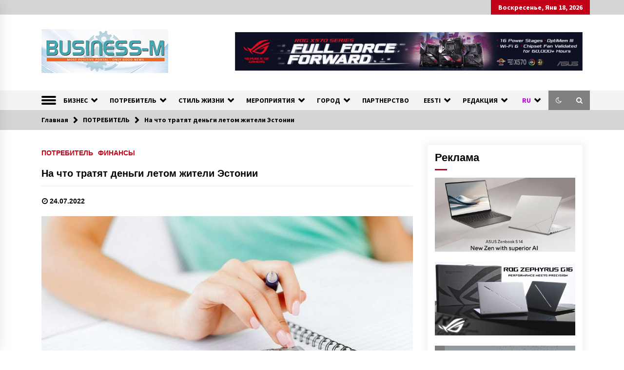

--- FILE ---
content_type: text/html; charset=UTF-8
request_url: https://business-m.eu/na-chto-tratyat-dengi-letom-zhiteli-estonii/
body_size: 18335
content:
<!DOCTYPE html>
<html lang="ru-RU">
<head>
	<meta charset="UTF-8">
    <meta name="viewport" content="width=device-width, initial-scale=1.0, maximum-scale=1.0, user-scalable=no" />
	<link rel="profile" href="https://gmpg.org/xfn/11">
	<link rel="pingback" href="https://business-m.eu/xmlrpc.php">

	<title>На что тратят деньги летом жители Эстонии &#8212; BUSINESS-M &#8212; Информационно-деловой Портал</title>
        <style type="text/css">
                    .twp-logo a,.twp-logo p, .twp-logo a:visited{
                color: #000;
            }
                    body .boxed-layout {
                background: #ffffff;
            }
        </style>
<meta name='robots' content='max-image-preview:large' />
<link rel='dns-prefetch' href='//fonts.googleapis.com' />
<link rel="alternate" type="application/rss+xml" title="BUSINESS-M - Информационно-деловой Портал &raquo; Лента" href="https://business-m.eu/feed/" />
<link rel="alternate" type="application/rss+xml" title="BUSINESS-M - Информационно-деловой Портал &raquo; Лента комментариев" href="https://business-m.eu/comments/feed/" />
<link rel="alternate" title="oEmbed (JSON)" type="application/json+oembed" href="https://business-m.eu/wp-json/oembed/1.0/embed?url=https%3A%2F%2Fbusiness-m.eu%2Fna-chto-tratyat-dengi-letom-zhiteli-estonii%2F" />
<link rel="alternate" title="oEmbed (XML)" type="text/xml+oembed" href="https://business-m.eu/wp-json/oembed/1.0/embed?url=https%3A%2F%2Fbusiness-m.eu%2Fna-chto-tratyat-dengi-letom-zhiteli-estonii%2F&#038;format=xml" />
<style id='wp-img-auto-sizes-contain-inline-css' type='text/css'>
img:is([sizes=auto i],[sizes^="auto," i]){contain-intrinsic-size:3000px 1500px}
/*# sourceURL=wp-img-auto-sizes-contain-inline-css */
</style>

<link rel='stylesheet' id='dashicons-css' href='https://business-m.eu/wp-includes/css/dashicons.min.css?ver=6.9' type='text/css' media='all' />
<link rel='stylesheet' id='post-views-counter-frontend-css' href='https://business-m.eu/wp-content/plugins/post-views-counter/css/frontend.css?ver=1.6.1' type='text/css' media='all' />
<style id='wp-emoji-styles-inline-css' type='text/css'>

	img.wp-smiley, img.emoji {
		display: inline !important;
		border: none !important;
		box-shadow: none !important;
		height: 1em !important;
		width: 1em !important;
		margin: 0 0.07em !important;
		vertical-align: -0.1em !important;
		background: none !important;
		padding: 0 !important;
	}
/*# sourceURL=wp-emoji-styles-inline-css */
</style>
<link rel='stylesheet' id='wp-block-library-css' href='https://business-m.eu/wp-includes/css/dist/block-library/style.min.css?ver=6.9' type='text/css' media='all' />
<style id='global-styles-inline-css' type='text/css'>
:root{--wp--preset--aspect-ratio--square: 1;--wp--preset--aspect-ratio--4-3: 4/3;--wp--preset--aspect-ratio--3-4: 3/4;--wp--preset--aspect-ratio--3-2: 3/2;--wp--preset--aspect-ratio--2-3: 2/3;--wp--preset--aspect-ratio--16-9: 16/9;--wp--preset--aspect-ratio--9-16: 9/16;--wp--preset--color--black: #000000;--wp--preset--color--cyan-bluish-gray: #abb8c3;--wp--preset--color--white: #ffffff;--wp--preset--color--pale-pink: #f78da7;--wp--preset--color--vivid-red: #cf2e2e;--wp--preset--color--luminous-vivid-orange: #ff6900;--wp--preset--color--luminous-vivid-amber: #fcb900;--wp--preset--color--light-green-cyan: #7bdcb5;--wp--preset--color--vivid-green-cyan: #00d084;--wp--preset--color--pale-cyan-blue: #8ed1fc;--wp--preset--color--vivid-cyan-blue: #0693e3;--wp--preset--color--vivid-purple: #9b51e0;--wp--preset--gradient--vivid-cyan-blue-to-vivid-purple: linear-gradient(135deg,rgb(6,147,227) 0%,rgb(155,81,224) 100%);--wp--preset--gradient--light-green-cyan-to-vivid-green-cyan: linear-gradient(135deg,rgb(122,220,180) 0%,rgb(0,208,130) 100%);--wp--preset--gradient--luminous-vivid-amber-to-luminous-vivid-orange: linear-gradient(135deg,rgb(252,185,0) 0%,rgb(255,105,0) 100%);--wp--preset--gradient--luminous-vivid-orange-to-vivid-red: linear-gradient(135deg,rgb(255,105,0) 0%,rgb(207,46,46) 100%);--wp--preset--gradient--very-light-gray-to-cyan-bluish-gray: linear-gradient(135deg,rgb(238,238,238) 0%,rgb(169,184,195) 100%);--wp--preset--gradient--cool-to-warm-spectrum: linear-gradient(135deg,rgb(74,234,220) 0%,rgb(151,120,209) 20%,rgb(207,42,186) 40%,rgb(238,44,130) 60%,rgb(251,105,98) 80%,rgb(254,248,76) 100%);--wp--preset--gradient--blush-light-purple: linear-gradient(135deg,rgb(255,206,236) 0%,rgb(152,150,240) 100%);--wp--preset--gradient--blush-bordeaux: linear-gradient(135deg,rgb(254,205,165) 0%,rgb(254,45,45) 50%,rgb(107,0,62) 100%);--wp--preset--gradient--luminous-dusk: linear-gradient(135deg,rgb(255,203,112) 0%,rgb(199,81,192) 50%,rgb(65,88,208) 100%);--wp--preset--gradient--pale-ocean: linear-gradient(135deg,rgb(255,245,203) 0%,rgb(182,227,212) 50%,rgb(51,167,181) 100%);--wp--preset--gradient--electric-grass: linear-gradient(135deg,rgb(202,248,128) 0%,rgb(113,206,126) 100%);--wp--preset--gradient--midnight: linear-gradient(135deg,rgb(2,3,129) 0%,rgb(40,116,252) 100%);--wp--preset--font-size--small: 13px;--wp--preset--font-size--medium: 20px;--wp--preset--font-size--large: 36px;--wp--preset--font-size--x-large: 42px;--wp--preset--spacing--20: 0.44rem;--wp--preset--spacing--30: 0.67rem;--wp--preset--spacing--40: 1rem;--wp--preset--spacing--50: 1.5rem;--wp--preset--spacing--60: 2.25rem;--wp--preset--spacing--70: 3.38rem;--wp--preset--spacing--80: 5.06rem;--wp--preset--shadow--natural: 6px 6px 9px rgba(0, 0, 0, 0.2);--wp--preset--shadow--deep: 12px 12px 50px rgba(0, 0, 0, 0.4);--wp--preset--shadow--sharp: 6px 6px 0px rgba(0, 0, 0, 0.2);--wp--preset--shadow--outlined: 6px 6px 0px -3px rgb(255, 255, 255), 6px 6px rgb(0, 0, 0);--wp--preset--shadow--crisp: 6px 6px 0px rgb(0, 0, 0);}:where(.is-layout-flex){gap: 0.5em;}:where(.is-layout-grid){gap: 0.5em;}body .is-layout-flex{display: flex;}.is-layout-flex{flex-wrap: wrap;align-items: center;}.is-layout-flex > :is(*, div){margin: 0;}body .is-layout-grid{display: grid;}.is-layout-grid > :is(*, div){margin: 0;}:where(.wp-block-columns.is-layout-flex){gap: 2em;}:where(.wp-block-columns.is-layout-grid){gap: 2em;}:where(.wp-block-post-template.is-layout-flex){gap: 1.25em;}:where(.wp-block-post-template.is-layout-grid){gap: 1.25em;}.has-black-color{color: var(--wp--preset--color--black) !important;}.has-cyan-bluish-gray-color{color: var(--wp--preset--color--cyan-bluish-gray) !important;}.has-white-color{color: var(--wp--preset--color--white) !important;}.has-pale-pink-color{color: var(--wp--preset--color--pale-pink) !important;}.has-vivid-red-color{color: var(--wp--preset--color--vivid-red) !important;}.has-luminous-vivid-orange-color{color: var(--wp--preset--color--luminous-vivid-orange) !important;}.has-luminous-vivid-amber-color{color: var(--wp--preset--color--luminous-vivid-amber) !important;}.has-light-green-cyan-color{color: var(--wp--preset--color--light-green-cyan) !important;}.has-vivid-green-cyan-color{color: var(--wp--preset--color--vivid-green-cyan) !important;}.has-pale-cyan-blue-color{color: var(--wp--preset--color--pale-cyan-blue) !important;}.has-vivid-cyan-blue-color{color: var(--wp--preset--color--vivid-cyan-blue) !important;}.has-vivid-purple-color{color: var(--wp--preset--color--vivid-purple) !important;}.has-black-background-color{background-color: var(--wp--preset--color--black) !important;}.has-cyan-bluish-gray-background-color{background-color: var(--wp--preset--color--cyan-bluish-gray) !important;}.has-white-background-color{background-color: var(--wp--preset--color--white) !important;}.has-pale-pink-background-color{background-color: var(--wp--preset--color--pale-pink) !important;}.has-vivid-red-background-color{background-color: var(--wp--preset--color--vivid-red) !important;}.has-luminous-vivid-orange-background-color{background-color: var(--wp--preset--color--luminous-vivid-orange) !important;}.has-luminous-vivid-amber-background-color{background-color: var(--wp--preset--color--luminous-vivid-amber) !important;}.has-light-green-cyan-background-color{background-color: var(--wp--preset--color--light-green-cyan) !important;}.has-vivid-green-cyan-background-color{background-color: var(--wp--preset--color--vivid-green-cyan) !important;}.has-pale-cyan-blue-background-color{background-color: var(--wp--preset--color--pale-cyan-blue) !important;}.has-vivid-cyan-blue-background-color{background-color: var(--wp--preset--color--vivid-cyan-blue) !important;}.has-vivid-purple-background-color{background-color: var(--wp--preset--color--vivid-purple) !important;}.has-black-border-color{border-color: var(--wp--preset--color--black) !important;}.has-cyan-bluish-gray-border-color{border-color: var(--wp--preset--color--cyan-bluish-gray) !important;}.has-white-border-color{border-color: var(--wp--preset--color--white) !important;}.has-pale-pink-border-color{border-color: var(--wp--preset--color--pale-pink) !important;}.has-vivid-red-border-color{border-color: var(--wp--preset--color--vivid-red) !important;}.has-luminous-vivid-orange-border-color{border-color: var(--wp--preset--color--luminous-vivid-orange) !important;}.has-luminous-vivid-amber-border-color{border-color: var(--wp--preset--color--luminous-vivid-amber) !important;}.has-light-green-cyan-border-color{border-color: var(--wp--preset--color--light-green-cyan) !important;}.has-vivid-green-cyan-border-color{border-color: var(--wp--preset--color--vivid-green-cyan) !important;}.has-pale-cyan-blue-border-color{border-color: var(--wp--preset--color--pale-cyan-blue) !important;}.has-vivid-cyan-blue-border-color{border-color: var(--wp--preset--color--vivid-cyan-blue) !important;}.has-vivid-purple-border-color{border-color: var(--wp--preset--color--vivid-purple) !important;}.has-vivid-cyan-blue-to-vivid-purple-gradient-background{background: var(--wp--preset--gradient--vivid-cyan-blue-to-vivid-purple) !important;}.has-light-green-cyan-to-vivid-green-cyan-gradient-background{background: var(--wp--preset--gradient--light-green-cyan-to-vivid-green-cyan) !important;}.has-luminous-vivid-amber-to-luminous-vivid-orange-gradient-background{background: var(--wp--preset--gradient--luminous-vivid-amber-to-luminous-vivid-orange) !important;}.has-luminous-vivid-orange-to-vivid-red-gradient-background{background: var(--wp--preset--gradient--luminous-vivid-orange-to-vivid-red) !important;}.has-very-light-gray-to-cyan-bluish-gray-gradient-background{background: var(--wp--preset--gradient--very-light-gray-to-cyan-bluish-gray) !important;}.has-cool-to-warm-spectrum-gradient-background{background: var(--wp--preset--gradient--cool-to-warm-spectrum) !important;}.has-blush-light-purple-gradient-background{background: var(--wp--preset--gradient--blush-light-purple) !important;}.has-blush-bordeaux-gradient-background{background: var(--wp--preset--gradient--blush-bordeaux) !important;}.has-luminous-dusk-gradient-background{background: var(--wp--preset--gradient--luminous-dusk) !important;}.has-pale-ocean-gradient-background{background: var(--wp--preset--gradient--pale-ocean) !important;}.has-electric-grass-gradient-background{background: var(--wp--preset--gradient--electric-grass) !important;}.has-midnight-gradient-background{background: var(--wp--preset--gradient--midnight) !important;}.has-small-font-size{font-size: var(--wp--preset--font-size--small) !important;}.has-medium-font-size{font-size: var(--wp--preset--font-size--medium) !important;}.has-large-font-size{font-size: var(--wp--preset--font-size--large) !important;}.has-x-large-font-size{font-size: var(--wp--preset--font-size--x-large) !important;}
/*# sourceURL=global-styles-inline-css */
</style>

<style id='classic-theme-styles-inline-css' type='text/css'>
/*! This file is auto-generated */
.wp-block-button__link{color:#fff;background-color:#32373c;border-radius:9999px;box-shadow:none;text-decoration:none;padding:calc(.667em + 2px) calc(1.333em + 2px);font-size:1.125em}.wp-block-file__button{background:#32373c;color:#fff;text-decoration:none}
/*# sourceURL=/wp-includes/css/classic-themes.min.css */
</style>
<link rel='stylesheet' id='responsive-lightbox-magnific-css' href='https://business-m.eu/wp-content/plugins/responsive-lightbox/assets/magnific/magnific-popup.min.css?ver=1.2.0' type='text/css' media='all' />
<link rel='stylesheet' id='bootstrap-css' href='https://business-m.eu/wp-content/themes/default-mag/assets/libraries/bootstrap/css/bootstrap-grid.min.css?ver=6.9' type='text/css' media='all' />
<link rel='stylesheet' id='default-mag-google-fonts-css' href='https://fonts.googleapis.com/css?family=EB%20Garamond:700,700i,800,800i|Merriweather:100,300,400,400i,500,700|Source%20Sans%20Pro:100,300,400,400i,500,700' type='text/css' media='all' />
<link rel='stylesheet' id='font-awesome-css' href='https://business-m.eu/wp-content/themes/default-mag/assets/libraries/font-awesome/css/font-awesome.min.css?ver=6.9' type='text/css' media='all' />
<link rel='stylesheet' id='slick-css' href='https://business-m.eu/wp-content/themes/default-mag/assets/libraries/slick/css/slick.css?ver=6.9' type='text/css' media='all' />
<link rel='stylesheet' id='sidr-css' href='https://business-m.eu/wp-content/themes/default-mag/assets/libraries/sidr/css/jquery.sidr.css?ver=6.9' type='text/css' media='all' />
<link rel='stylesheet' id='magnific-css' href='https://business-m.eu/wp-content/themes/default-mag/assets/libraries/magnific/css/magnific-popup.css?ver=6.9' type='text/css' media='all' />
<link rel='stylesheet' id='default-mag-style-css' href='https://business-m.eu/wp-content/themes/default-mag/style.css?ver=6.9' type='text/css' media='all' />
<script type="text/javascript" id="post-views-counter-frontend-js-before">
/* <![CDATA[ */
var pvcArgsFrontend = {"mode":"js","postID":72897,"requestURL":"https:\/\/business-m.eu\/wp-admin\/admin-ajax.php","nonce":"7d8d67d506","dataStorage":"cookies","multisite":false,"path":"\/","domain":""};

//# sourceURL=post-views-counter-frontend-js-before
/* ]]> */
</script>
<script type="text/javascript" src="https://business-m.eu/wp-content/plugins/post-views-counter/js/frontend.js?ver=1.6.1" id="post-views-counter-frontend-js"></script>
<script type="text/javascript" src="https://business-m.eu/wp-includes/js/jquery/jquery.min.js?ver=3.7.1" id="jquery-core-js"></script>
<script type="text/javascript" src="https://business-m.eu/wp-includes/js/jquery/jquery-migrate.min.js?ver=3.4.1" id="jquery-migrate-js"></script>
<script type="text/javascript" src="https://business-m.eu/wp-content/plugins/responsive-lightbox/assets/magnific/jquery.magnific-popup.min.js?ver=1.2.0" id="responsive-lightbox-magnific-js"></script>
<script type="text/javascript" src="https://business-m.eu/wp-includes/js/underscore.min.js?ver=1.13.7" id="underscore-js"></script>
<script type="text/javascript" src="https://business-m.eu/wp-content/plugins/responsive-lightbox/assets/infinitescroll/infinite-scroll.pkgd.min.js?ver=4.0.1" id="responsive-lightbox-infinite-scroll-js"></script>
<script type="text/javascript" id="responsive-lightbox-js-before">
/* <![CDATA[ */
var rlArgs = {"script":"magnific","selector":"lightbox","customEvents":"","activeGalleries":true,"disableOn":0,"midClick":true,"preloader":true,"closeOnContentClick":true,"closeOnBgClick":true,"closeBtnInside":true,"showCloseBtn":true,"enableEscapeKey":true,"alignTop":false,"fixedContentPos":"auto","fixedBgPos":"auto","autoFocusLast":true,"woocommerce_gallery":false,"ajaxurl":"https:\/\/business-m.eu\/wp-admin\/admin-ajax.php","nonce":"61b4511f60","preview":false,"postId":72897,"scriptExtension":false};

//# sourceURL=responsive-lightbox-js-before
/* ]]> */
</script>
<script type="text/javascript" src="https://business-m.eu/wp-content/plugins/responsive-lightbox/js/front.js?ver=2.5.5" id="responsive-lightbox-js"></script>
<script type="text/javascript" src="https://business-m.eu/wp-content/plugins/wp-hide-post/public/js/wp-hide-post-public.js?ver=2.0.10" id="wp-hide-post-js"></script>
<link rel="https://api.w.org/" href="https://business-m.eu/wp-json/" /><link rel="alternate" title="JSON" type="application/json" href="https://business-m.eu/wp-json/wp/v2/posts/72897" /><link rel="EditURI" type="application/rsd+xml" title="RSD" href="https://business-m.eu/xmlrpc.php?rsd" />
<meta name="generator" content="WordPress 6.9" />
<link rel="canonical" href="https://business-m.eu/na-chto-tratyat-dengi-letom-zhiteli-estonii/" />
<link rel='shortlink' href='https://business-m.eu/?p=72897' />
<style type="text/css">


li#text-8,li#text-8 div, li#text-8 div div{
    box-shadow: 0;
    -webkit-box-shadow: 0;
    border: 0;
    margin: 0px;
    padding: 0px;
    -webkit-border: none;
}


/*POLYLANG*/
#polylang-2 {text-align:center;font-size:11px}
#polylang-2 ul li.lang-item-et,#polylang-2 ul li.lang-item-ru,#polylang-2 ul li.lang-item-en,#polylang-2 ul li.lang-item-et a,#polylang-2 ul li.lang-item-ru a,#polylang-2 ul li.lang-item-en a,ul li.lang-item-et,ul li.lang-item-ru,ul li.lang-item-en,ul li.lang-item-et a,ul li.lang-item-ru a,ul li.lang-item-en a,li lang-item a{width:20px; padding:0; margin:0; display:inline;font-size:11px;list-style-type:none;list-style-image:none;background-image:none}

/*GALLERY*/
#cboxCurrent{font-size:18px;font-weight:bold;padding:0;margin:0;border:0}
#gallery-1 img {border:1px solid #cfcfcf}
/*#cboxTitle{padding:0;margin:0;border:0}*/
/*#gallery-1 {margin: auto}*/
/*#gallery-1 .gallery-item {float:left;margin-top:10px;text-align:center;width:20%}*/
/*#gallery-1 .gallery-caption {margin-left:0}*/

#et-contact{display:none}

.cscfForm p{display:none}

</style>		<script type="text/javascript">
			var _statcounter = _statcounter || [];
			_statcounter.push({"tags": {"author": "admin"}});
		</script>
		<!-- Analytics by WP Statistics - https://wp-statistics.com -->
		<style type="text/css">
					.site-title,
			.site-description {
				position: absolute;
				clip: rect(1px, 1px, 1px, 1px);
			}
				</style>
		<script>document.addEventListener('DOMContentLoaded', function() {
    setTimeout(function() {
        var menu = document.querySelector('.menu-item-gtranslate .dropdown-menu');
        if (menu) {
            var items = Array.from(menu.querySelectorAll('.menu-item-gtranslate-child'));
            var desiredOrder = ['ru', 'et', 'en', 'lv', 'lt', 'fr', 'de', 'zh-cn'];
            var orderedItems = [];
            desiredOrder.forEach(function(code) {
                var foundItem = items.find(li => li.querySelector('a').getAttribute('data-gt-lang').toLowerCase() === code);
                if (foundItem) {
                    orderedItems.push(foundItem);
                    console.log('Found and added:', code);
                } else {
                    console.log('Not found:', code);
                }
            });
            // Очищаем и добавляем, сохраняя только уникальные
            menu.innerHTML = '';
            orderedItems.forEach(function(item) {
                if (!menu.querySelector(`[data-gt-lang="${item.querySelector('a').getAttribute('data-gt-lang')}"]`)) {
                    menu.appendChild(item);
                }
            });
        } else {
            console.log('Menu not found, check selector');
        }
    }, 1000);
});</script>		<style>
		.pageviews-wrapper { height: 16px; line-height: 16px; font-size: 11px; clear: both; }
		.pageviews-wrapper svg { width: 16px; height: 16px; fill: #aaa; float: left; margin-right: 2px; }
		.pageviews-wrapper span { float: left; }
		</style>
		<link rel="icon" href="https://business-m.eu/wp-content/uploads/Business-M-logo-1-small-201.jpg" sizes="32x32" />
<link rel="icon" href="https://business-m.eu/wp-content/uploads/Business-M-logo-1-small-201.jpg" sizes="192x192" />
<link rel="apple-touch-icon" href="https://business-m.eu/wp-content/uploads/Business-M-logo-1-small-201.jpg" />
<meta name="msapplication-TileImage" content="https://business-m.eu/wp-content/uploads/Business-M-logo-1-small-201.jpg" />
		<style type="text/css" id="wp-custom-css">
			.pageviews-wrapper {
    height: 16px;
    line-height: 16px;
    font-size: 11px;
    clear: both;
    display: none;
}

.twp-archive-post .twp-image-section {
    overflow: hidden;
    position: relative;
    background-color: 
    white;
}

.aligncenter,
div.aligncenter {
   display: block;
   margin-left: auto;
   margin-right: auto;
}

.alignleft {
   float: left;
   margin-right: 20px;
}

.alignright {
   float: right;
   margin-left: 20px;
}
/* внутренние картинки в рамке с текстом*/
.wp-caption {
   border: 1px solid #ddd;
   text-align: center;
   background-color: #f3f3f3;
   padding-top: 10px;
   margin: 6px 10px;
	
   /* optional rounded corners for browsers that support it */
   -moz-border-radius: 5px;
   -khtml-border-radius: 5px;
   -webkit-border-radius: 5px;
   border-radius: 5px;
}

.wp-caption img {
   margin: 0;
   padding: 0;
   border: 0 none;
}

.wp-caption p.wp-caption-text {
   font-size: 11px;
   line-height: 17px;
   padding: 0 4px 5px;
   margin: 0;
}
/* Скрыть флаг RU в главном пункте меню, оставить текст */
.menu-item-gtranslate > a[data-gt-lang="ru"].gt-current-wrapper img {
    display: none !important;
}
.menu-item-gtranslate > a[data-gt-lang="ru"].gt-current-wrapper span {
    display: inline-block !important; /* Гарантировать видимость текста "RU" */
    margin-left: 5px; /* Отступ для текста, чтобы не слипался */
}

/* Скрыть флаг RU в подменю, оставить текст */
.menu-item-gtranslate-child a[data-gt-lang="ru"] img {
    display: none !important;
}
.menu-item-gtranslate-child a[data-gt-lang="ru"] span {
    display: inline-block !important; /* Гарантировать видимость текста "RU" */
    margin-left: 5px;
}

/* Убедиться, что флаги для других языков видны */
.menu-item-gtranslate-child a[data-gt-lang="en"] img,
.menu-item-gtranslate-child a[data-gt-lang="zh-CN"] img,
.menu-item-gtranslate-child a[data-gt-lang="et"] img,
.menu-item-gtranslate-child a[data-gt-lang="fr"] img,
.menu-item-gtranslate-child a[data-gt-lang="de"] img {
    display: inline-block !important;
    vertical-align: middle;
    margin-right: 5px;
}
/* Изменить цвет текста в главном пункте меню языков */
.menu-item-gtranslate > a[data-gt-lang="ru"].gt-current-wrapper span {
    color: #b203d8 !important;
}

/* Изменить цвет текста в подменю языков */
.menu-item-gtranslate-child a span {
    color: #b203d8 !important;
}

/* Убедиться, что цвет применяется ко всем языкам */
.menu-item-gtranslate-child a[data-gt-lang="en"] span,
.menu-item-gtranslate-child a[data-gt-lang="zh-CN"] span,
.menu-item-gtranslate-child a[data-gt-lang="et"] span,
.menu-item-gtranslate-child a[data-gt-lang="fr"] span,
.menu-item-gtranslate-child a[data-gt-lang="de"] span {
    color: #b203d8 !important;
}
/* Скрываем подписи под миниатюрами в галереях WordPress, но не в лайтбоксе */
.gallery .gallery-item .gallery-caption,
.wp-block-gallery .blocks-gallery-item .blocks-gallery-item__caption {
    display: none !important;
}		</style>
		</head>

<body class="wp-singular post-template-default single single-post postid-72897 single-format-standard wp-custom-logo wp-theme-default-mag right-sidebar">
<div id="page" class="site full-screen-layout">
	<a class="skip-link screen-reader-text" href="#content">Skip to content</a>

	<header id="masthead" class="site-header">
					<div class="twp-top-bar">
				<div class="container twp-no-space clearfix">
					<!-- <div class="clearfix"> -->
											<div class="twp-social-icon-section float-right">
																																					<div class="twp-todays-date twp-primary-bg">
									<!-- <span> -->
										Воскресенье, Янв 18, 2026									<!-- </span> -->
								</div>
														
						</div>
					<!-- </div> -->

				</div><!--/container-->
			</div><!--/twp-header-top-bar-->
								<div class="twp-site-branding data-bg " data-background="">
			<div class="container twp-no-space">
				<div class="twp-wrapper">

					<div class="twp-logo">
						<span class="twp-image-wrapper"><a href="https://business-m.eu/" class="custom-logo-link" rel="home"><img width="261" height="90" src="https://business-m.eu/wp-content/uploads/2-BM-REdesign-2020-logo-1-700x241-transparent-90.png" class="custom-logo" alt="BUSINESS-M &#8212; Информационно-деловой Портал" decoding="async" /></a></span>
						<span class="site-title">
							<a href="https://business-m.eu/" rel="home">
								BUSINESS-M &#8212; Информационно-деловой Портал							</a>
						</span>
												    <p class="site-description">
						        Портал «Business-M» — интернет-издание о позитивных событиях в экономической и культурной жизни Эстонии и зарубежных стран.						    </p>
						
					</div><!--/twp-logo-->
											<div class="twp-ad">
							<a href="">
								<div class="twp-ad-image data-bg" data-background="https://business-m.eu/wp-content/uploads/ASUS-ROG-B550-X570-banner.gif">
								</div>
							</a>
						</div><!--/twp-ad-->
					
				</div><!--/twp-wrapper-->
			</div><!--/container-->
		</div><!-- .site-branding -->
			

		<nav id="site-navigation" class="main-navigation twp-navigation twp-default-bg">
			<div class="twp-nav-menu">
				<div class="container twp-custom-container twp-left-space">
					<div class="clearfix">
	
						<div class="twp-nav-left-content float-left twp-d-flex">
							<div class="twp-nav-sidebar-menu">
																	<div class="twp-nav-off-canvas">
										<div class="twp-menu-icon" id="twp-nav-off-canvas">
											<span></span>
										</div>
									</div>
																<div class="twp-mobile-menu-icon">
									<div class="twp-menu-icon" id="twp-menu-icon">
										<span></span>
									</div>
								</div>
							</div>
		
							<div class="twp-menu-section">
								<div class="menu"><ul id="primary-nav-menu" class="menu"><li id="menu-item-123" class="menu-item menu-item-type-taxonomy menu-item-object-category current-post-ancestor menu-item-has-children menu-item-123"><a href="https://business-m.eu/category/biznes/">БИЗНЕС</a>
<ul class="sub-menu">
	<li id="menu-item-90047" class="menu-item menu-item-type-taxonomy menu-item-object-category menu-item-90047"><a href="https://business-m.eu/category/biznes/analitika/">АНАЛИТИКА</a></li>
	<li id="menu-item-95793" class="menu-item menu-item-type-taxonomy menu-item-object-category menu-item-95793"><a href="https://business-m.eu/category/biznes/mnenie-eksperta/">МНЕНИЕ ЭКСПЕРТА</a></li>
	<li id="menu-item-202" class="menu-item menu-item-type-taxonomy menu-item-object-category menu-item-202"><a href="https://business-m.eu/category/biznes/lyudi/">ЛЮДИ</a></li>
	<li id="menu-item-28212" class="menu-item menu-item-type-taxonomy menu-item-object-category menu-item-28212"><a href="https://business-m.eu/category/biznes/karera/">КАРЬЕРА</a></li>
	<li id="menu-item-10871" class="menu-item menu-item-type-taxonomy menu-item-object-category current-post-ancestor current-menu-parent current-post-parent menu-item-10871"><a href="https://business-m.eu/category/biznes/finance/">ФИНАНСЫ</a></li>
	<li id="menu-item-88834" class="menu-item menu-item-type-taxonomy menu-item-object-category menu-item-88834"><a href="https://business-m.eu/category/biznes/kripto-insajty-biznes/">КРИПТО Инсайты</a></li>
	<li id="menu-item-45623" class="menu-item menu-item-type-taxonomy menu-item-object-category menu-item-45623"><a href="https://business-m.eu/category/biznes/pravo/">ПРАВО</a></li>
	<li id="menu-item-203" class="menu-item menu-item-type-taxonomy menu-item-object-category menu-item-203"><a href="https://business-m.eu/category/biznes/nedvizhimost/">НЕДВИЖИМОСТЬ</a></li>
	<li id="menu-item-82731" class="menu-item menu-item-type-taxonomy menu-item-object-category menu-item-82731"><a href="https://business-m.eu/category/biznes/stroitelstvo/">СТРОИТЕЛЬСТВО</a></li>
	<li id="menu-item-204" class="menu-item menu-item-type-taxonomy menu-item-object-category menu-item-204"><a href="https://business-m.eu/category/biznes/obyavleniya/">ОБЪЯВЛЕНИЯ</a></li>
	<li id="menu-item-205" class="menu-item menu-item-type-taxonomy menu-item-object-category menu-item-205"><a href="https://business-m.eu/category/biznes/reklama/">РЕКЛАМА</a></li>
</ul>
</li>
<li id="menu-item-201" class="menu-item menu-item-type-taxonomy menu-item-object-category current-post-ancestor current-menu-parent current-post-parent menu-item-has-children menu-item-201"><a href="https://business-m.eu/category/potrebitel/">ПОТРЕБИТЕЛЬ</a>
<ul class="sub-menu">
	<li id="menu-item-206" class="menu-item menu-item-type-taxonomy menu-item-object-category menu-item-206"><a href="https://business-m.eu/category/potrebitel/novinki/">НОВИНКИ</a></li>
	<li id="menu-item-207" class="menu-item menu-item-type-taxonomy menu-item-object-category menu-item-207"><a href="https://business-m.eu/category/potrebitel/retsepty/">РЕЦЕПТЫ</a></li>
	<li id="menu-item-78806" class="menu-item menu-item-type-taxonomy menu-item-object-category menu-item-78806"><a href="https://business-m.eu/category/potrebitel/spetsialist-sovetuet/">СОВЕТ СПЕЦИАЛИСТА</a></li>
</ul>
</li>
<li id="menu-item-129" class="menu-item menu-item-type-taxonomy menu-item-object-category menu-item-has-children menu-item-129"><a href="https://business-m.eu/category/stil-zhizni/">СТИЛЬ ЖИЗНИ</a>
<ul class="sub-menu">
	<li id="menu-item-31561" class="menu-item menu-item-type-taxonomy menu-item-object-category menu-item-31561"><a href="https://business-m.eu/category/stil-zhizni/eco_logichno/">ECO_ЛОГИЧНО</a></li>
	<li id="menu-item-95690" class="menu-item menu-item-type-taxonomy menu-item-object-category menu-item-95690"><a href="https://business-m.eu/category/stil-zhizni/live-better/">LIVE BETTER</a></li>
	<li id="menu-item-210" class="menu-item menu-item-type-taxonomy menu-item-object-category menu-item-210"><a href="https://business-m.eu/category/stil-zhizni/wellness/">WELLNESS</a></li>
	<li id="menu-item-212" class="menu-item menu-item-type-taxonomy menu-item-object-category menu-item-212"><a href="https://business-m.eu/category/stil-zhizni/puteshestviya/">ПУТЕШЕСТВИЯ</a></li>
	<li id="menu-item-211" class="menu-item menu-item-type-taxonomy menu-item-object-category menu-item-211"><a href="https://business-m.eu/category/stil-zhizni/mir-avto/">МИР АВТО</a></li>
	<li id="menu-item-10874" class="menu-item menu-item-type-taxonomy menu-item-object-category menu-item-10874"><a href="https://business-m.eu/category/meropriyatiya/fashion/">FASHION</a></li>
	<li id="menu-item-209" class="menu-item menu-item-type-taxonomy menu-item-object-category menu-item-209"><a href="https://business-m.eu/category/stil-zhizni/luxury/">LUXURY</a></li>
	<li id="menu-item-208" class="menu-item menu-item-type-taxonomy menu-item-object-category menu-item-208"><a href="https://business-m.eu/category/stil-zhizni/gadgets/">GADGETS</a></li>
	<li id="menu-item-93932" class="menu-item menu-item-type-taxonomy menu-item-object-category menu-item-93932"><a href="https://business-m.eu/category/blagoe-delo/">БЛАГОЕ ДЕЛО</a></li>
	<li id="menu-item-85065" class="menu-item menu-item-type-taxonomy menu-item-object-category menu-item-85065"><a href="https://business-m.eu/category/stil-zhizni/tehnologii/">ТЕХНОЛОГИИ</a></li>
</ul>
</li>
<li id="menu-item-124" class="menu-item menu-item-type-taxonomy menu-item-object-category menu-item-has-children menu-item-124"><a href="https://business-m.eu/category/meropriyatiya/">МЕРОПРИЯТИЯ</a>
<ul class="sub-menu">
	<li id="menu-item-213" class="menu-item menu-item-type-taxonomy menu-item-object-category menu-item-213"><a href="https://business-m.eu/category/meropriyatiya/afisha/">АФИША</a></li>
	<li id="menu-item-214" class="menu-item menu-item-type-taxonomy menu-item-object-category menu-item-214"><a href="https://business-m.eu/category/meropriyatiya/galerei/">ГАЛЕРЕИ</a></li>
	<li id="menu-item-215" class="menu-item menu-item-type-taxonomy menu-item-object-category menu-item-215"><a href="https://business-m.eu/category/meropriyatiya/sobytiya/">СОБЫТИЯ</a></li>
	<li id="menu-item-63133" class="menu-item menu-item-type-taxonomy menu-item-object-category menu-item-63133"><a href="https://business-m.eu/category/meropriyatiya/sport-meropriyatiya/">СПОРТ</a></li>
</ul>
</li>
<li id="menu-item-47146" class="menu-item menu-item-type-taxonomy menu-item-object-category menu-item-has-children menu-item-47146"><a href="https://business-m.eu/category/gorod-tallinn/">ГОРОД</a>
<ul class="sub-menu">
	<li id="menu-item-77434" class="menu-item menu-item-type-taxonomy menu-item-object-category menu-item-77434"><a href="https://business-m.eu/category/gorod-tallinn/green-tallinn/">GREEN TALLINN</a></li>
	<li id="menu-item-24672" class="menu-item menu-item-type-post_type menu-item-object-page menu-item-24672"><a href="https://business-m.eu/zhurnal-puls/">Журнал ПУЛЬС</a></li>
</ul>
</li>
<li id="menu-item-94824" class="menu-item menu-item-type-taxonomy menu-item-object-category menu-item-94824"><a href="https://business-m.eu/category/partnerstvo/">ПАРТНЕРСТВО</a></li>
<li id="menu-item-25639" class="menu-item menu-item-type-taxonomy menu-item-object-category menu-item-has-children menu-item-25639"><a href="https://business-m.eu/category/eesti/ev100/">EESTI</a>
<ul class="sub-menu">
	<li id="menu-item-81316" class="menu-item menu-item-type-taxonomy menu-item-object-category menu-item-81316"><a href="https://business-m.eu/category/eesti/laulupidu/">LAULUPIDU</a></li>
	<li id="menu-item-77842" class="menu-item menu-item-type-taxonomy menu-item-object-category menu-item-77842"><a href="https://business-m.eu/category/eesti/ev100/">EV100</a></li>
</ul>
</li>
<li id="menu-item-128" class="menu-item menu-item-type-taxonomy menu-item-object-category menu-item-has-children menu-item-128"><a href="https://business-m.eu/category/redaktsiya/">РЕДАКЦИЯ</a>
<ul class="sub-menu">
	<li id="menu-item-217" class="menu-item menu-item-type-taxonomy menu-item-object-category menu-item-217"><a href="https://business-m.eu/category/redaktsiya/o-proekte/">О ПРОЕКТЕ</a></li>
	<li id="menu-item-216" class="menu-item menu-item-type-taxonomy menu-item-object-category menu-item-216"><a href="https://business-m.eu/category/redaktsiya/kontakty/">КОНТАКТЫ</a></li>
</ul>
</li>
<li class="menu-item menu-item-gtranslate menu-item-has-children notranslate"><a href="#" data-gt-lang="ru" class="gt-current-wrapper notranslate"><img src="https://business-m.eu/wp-content/plugins/gtranslate/flags/svg/ru.svg" width="24" height="24" alt="ru" loading="lazy"> <span>RU</span></a><ul class="dropdown-menu sub-menu"><li class="menu-item menu-item-gtranslate-child"><a href="#" data-gt-lang="en" class="notranslate"><img src="https://business-m.eu/wp-content/plugins/gtranslate/flags/svg/en.svg" width="24" height="24" alt="en" loading="lazy"> <span>EN</span></a></li><li class="menu-item menu-item-gtranslate-child"><a href="#" data-gt-lang="et" class="notranslate"><img src="https://business-m.eu/wp-content/plugins/gtranslate/flags/svg/et.svg" width="24" height="24" alt="et" loading="lazy"> <span>ET</span></a></li><li class="menu-item menu-item-gtranslate-child"><a href="#" data-gt-lang="fr" class="notranslate"><img src="https://business-m.eu/wp-content/plugins/gtranslate/flags/svg/fr.svg" width="24" height="24" alt="fr" loading="lazy"> <span>FR</span></a></li><li class="menu-item menu-item-gtranslate-child"><a href="#" data-gt-lang="de" class="notranslate"><img src="https://business-m.eu/wp-content/plugins/gtranslate/flags/svg/de.svg" width="24" height="24" alt="de" loading="lazy"> <span>DE</span></a></li><li class="menu-item menu-item-gtranslate-child"><a href="#" data-gt-lang="lv" class="notranslate"><img src="https://business-m.eu/wp-content/plugins/gtranslate/flags/svg/lv.svg" width="24" height="24" alt="lv" loading="lazy"> <span>LV</span></a></li><li class="menu-item menu-item-gtranslate-child"><a href="#" data-gt-lang="lt" class="notranslate"><img src="https://business-m.eu/wp-content/plugins/gtranslate/flags/svg/lt.svg" width="24" height="24" alt="lt" loading="lazy"> <span>LT</span></a></li><li class="menu-item menu-item-gtranslate-child"><a href="#" data-gt-lang="pl" class="notranslate"><img src="https://business-m.eu/wp-content/plugins/gtranslate/flags/svg/pl.svg" width="24" height="24" alt="pl" loading="lazy"> <span>PL</span></a></li><li class="menu-item menu-item-gtranslate-child"><a href="#" data-gt-lang="ru" class="gt-current-lang notranslate"><img src="https://business-m.eu/wp-content/plugins/gtranslate/flags/svg/ru.svg" width="24" height="24" alt="ru" loading="lazy"> <span>RU</span></a></li></ul></li></ul></div>							</div><!--/twp-menu-section-->
						</div>
	
						<div class="twp-nav-right-content float-right twp-d-flex">
                        	<div class="theme-mode header-theme-mode"></div>
														
															<div class="twp-search-section" id="search">
									<i class="fa  fa-search"></i>
								</div><!--/twp-search-section-->
													</div>
	
					</div><!--/twp-navigation-->
				</div><!--/container-->
			</div>

			<div class="twp-search-field-section" id="search-field">
				<div class="container">
					<div class="twp-search-field-wrapper">
						<div class="twp-search-field">
							<form role="search" method="get" class="search-form" action="https://business-m.eu/">
				<label>
					<span class="screen-reader-text">Найти:</span>
					<input type="search" class="search-field" placeholder="Поиск&hellip;" value="" name="s" />
				</label>
				<input type="submit" class="search-submit" value="Поиск" />
			</form>						</div>
						<div class="twp-close-icon-section">
							<span class="twp-close-icon" id="search-close">
								<span></span>
								<span></span>
							</span>
						</div>
					</div>

				</div>
			</div>
						
		</nav><!-- #site-navigation -->

	</header><!-- #masthead -->
	<div class="twp-mobile-menu">
		<div class="twp-mobile-close-icon">
			<span class="twp-close-icon twp-close-icon-sm" id="twp-mobile-close">
				<span></span>
				<span></span>
			</span>
		</div>
		
	</div>
	
		
	

        <div class="twp-breadcrumbs">
            <div class="container">
                <div role="navigation" aria-label="Breadcrumbs" class="breadcrumb-trail breadcrumbs" itemprop="breadcrumb"><ul class="trail-items" itemscope itemtype="http://schema.org/BreadcrumbList"><meta name="numberOfItems" content="3" /><meta name="itemListOrder" content="Ascending" /><li itemprop="itemListElement" itemscope itemtype="http://schema.org/ListItem" class="trail-item trail-begin"><a href="https://business-m.eu/" rel="home" itemprop="item"><span itemprop="name">Главная</span></a><meta itemprop="position" content="1" /></li><li itemprop="itemListElement" itemscope itemtype="http://schema.org/ListItem" class="trail-item"><a href="https://business-m.eu/category/potrebitel/" itemprop="item"><span itemprop="name">ПОТРЕБИТЕЛЬ</span></a><meta itemprop="position" content="2" /></li><li itemprop="itemListElement" itemscope itemtype="http://schema.org/ListItem" class="trail-item trail-end"><a href="https://business-m.eu/na-chto-tratyat-dengi-letom-zhiteli-estonii/" itemprop="item"><span itemprop="name">На что тратят деньги летом жители Эстонии</span></a><meta itemprop="position" content="3" /></li></ul></div>            </div>
        </div>


    
	<div id="content" class="site-content clearfix">
	<div id="primary" class="content-area">
		<main id="main" class="site-main">

		
<article id="post-72897" class="twp-single-page-post-section twp-secondary-font post-72897 post type-post status-publish format-standard has-post-thumbnail hentry category-potrebitel category-finance">
	<header class="entry-header">
		<div class="twp-categories twp-primary-categories">
			<ul class="cat-links"><li class="float-left">
                             <a  href="https://business-m.eu/category/potrebitel/" alt="View all posts in ПОТРЕБИТЕЛЬ"> 
                                 ПОТРЕБИТЕЛЬ
                             </a>
                        </li><li class="float-left">
                             <a  href="https://business-m.eu/category/biznes/finance/" alt="View all posts in ФИНАНСЫ"> 
                                 ФИНАНСЫ
                             </a>
                        </li></ul>		</div>
		<h1 class="entry-title twp-secondary-title">
						<a href="https://business-m.eu/na-chto-tratyat-dengi-letom-zhiteli-estonii/" rel="bookmark">
			На что тратят деньги летом жители Эстонии			</a>
		</h1>
			<div class="twp-author-desc">
				
            <span class="twp-single-post-author">
	            <a href="https://business-m.eu/author/stan_allespro/">
            		<span class="twp-author-image"><img src="https://secure.gravatar.com/avatar/9e16c3a650e504991b7ee3c060f12be9566447bb8f9159d1c41ae2dff5134603?s=150&#038;d=mm&#038;r=g"></span>
	                <span class="twp-caption">admin</span>
	            </a>
        	</span>
        				
        	    <span class="item-metadata posts-date">
        	    <i class="fa fa-clock-o"></i>
        	        24.07.2022        	</span>

            							</div>
				</header><!-- .entry-header -->

	
	<div class="entry-content">
		<p><img fetchpriority="high" decoding="async" class="aligncenter size-full wp-image-49097" src="https://business-m.eu/wp-content/uploads/finansovaja-2-1.jpg" alt="" width="1400" height="775" srcset="https://business-m.eu/wp-content/uploads/finansovaja-2-1.jpg 1400w, https://business-m.eu/wp-content/uploads/finansovaja-2-1-300x166.jpg 300w, https://business-m.eu/wp-content/uploads/finansovaja-2-1-700x388.jpg 700w, https://business-m.eu/wp-content/uploads/finansovaja-2-1-768x425.jpg 768w" sizes="(max-width: 1400px) 100vw, 1400px" /></p>
<blockquote>
<h3><span style="color: #008080;">Банк Citadele опросил жителей Балтийских стран о том, какие крупные финансовые вложения они собираются сделать этим летом или на что уже потратили больше всего своих средств.</span><span id="more-72897"></span></h3>
</blockquote>
<p>Выяснилось, что треть эстонохемельцев запланировали потратить свои средства на путешествия, еще треть на ремонт или другие работы по дому и большая часть, то есть 38 процентов, и вовсе решили воздержаться от крупных вложений в этом сезоне.</p>
<blockquote>
<h4 style="padding-left: 80px;"><span style="color: #800000;">32 процента жителей Эстонии, ответивших на вопросы опросника банка Citadele, проведенного в трех Балтийских странах, сказали, что этим летом большую часть суммы они потратят на путешествия, а 28 процентов отметили, что их крупные расходы связаны с благоустройством дома или сада. 38 процентов респондентов и вовсе не планируют на это лето крупных расходов.</span></h4>
</blockquote>
<p>«Есть также люди, которые, помимо путешествий и ремонта, этим летом запланировали сделать крупные расходы, относящиеся к другим областям. Например, восемь процентов респондентов хотели бы купить себе новую машину, а четыре процента — новый дом. Мы видим и из поданных нам ходатайств на получение жилищного кредита или лизинга, что из-за возросших цен на топливо и отопление некоторые решили найти себе более экономичные места для проживания и транспортные средства», — сказал руководитель эстонского филиала банка Citadele <strong>Райнер Моппель</strong>.</p>
<p>Помимо этого, опрос банка Citadele показал, что пять процентов людей запланировали сделать крупные вложения для различных торжеств, будь то свадьба или другие важные годовщины или юбилеи. «Всё, конечно, не ограничивается лишь весельем и церемониями, потому что шесть процентов респондентов указали, что их крупные расходы направлены на инвестиции в образование. Особенно это заметно в возрастной группе от 18 до 29 лет, где подобным образом ответили 14% молодых людей Эстонии», — сказал Моппель.</p>
<blockquote>
<h4 style="padding-left: 40px;"><span style="color: #800000;">По сравнению с Латвией и Литвой люди в целом имеют похожие предпочтения, куда потратить свои средства этим летом. В качестве различия можно, пожалуй, указать лишь то, что жители Латвии планируют меньше инвестировать в ремонт своего жилья (23% респондентов). Жители Литвы больше готовы потратить свои средства на покупку машины (11%) и крупные торжества.</span></h4>
</blockquote>
<p>Если в Эстонии и Латвии более крупную сумму денег на празднования были готовы отдать лишь 5% респондентов, то в Литве их вдвое больше — 10%. При этом жители Литвы желали бы меньше потратить на образование (3%).</p>
<h2 style="padding-left: 40px;">О банке Citadele</h2>
<p>Миссия банка Citadele – модернизировать банковскую отрасль, предоставляя клиентам и бизнесу в странах Балтии еще больше возможностей.</p>
<p>Наряду с классическими финансовыми продуктами банк Citadele предлагает своим клиентам целый ряд основанных на передовых финансовых технологиях услуг: от современного мобильного приложения до бесконтактных расчетов и мгновенных платежей. Кроме того, банк первым в странах Балтии начал предлагать клиентам возможность открыть счет с помощью цифровой идентификации, оплатить покупку с помощью кольца и перечислить деньги на номер мобильного телефона.</p>
<p><img decoding="async" class="size-full wp-image-21438 alignright" src="https://business-m.eu/wp-content/uploads/888-Business-M-logo-1.jpg" alt="https://business-m.eu/" width="35" height="38" /></p>
<p>.</p>
<div class="post-views content-post post-72897 entry-meta load-static">
				<span class="post-views-icon dashicons dashicons-chart-bar"></span> <span class="post-views-label">Post Views:</span> <span class="post-views-count">477</span>
			</div><div class="pageviews-wrapper"><svg xmlns="http://www.w3.org/2000/svg" xmlns:xlink="http://www.w3.org/1999/xlink" x="0px" y="0px" viewBox="0 0 1792 1792"><path d="M588.277,896v692.375H280.555V896H588.277z M1049.86,630.363v958.012h-307.72V630.363H1049.86z M1511.446,203.625v1384.75h-307.725V203.625H1511.446z"/></svg><span class="pageviews-placeholder" data-key="72897"></span></div>	</div><!-- .entry-content -->

	<footer class="entry-footer">
		<span class="cat-links twp-links"><span class="twp-icon"><i class="fa fa-calendar"></i></span>Опубликовано в <a href="https://business-m.eu/category/potrebitel/" rel="category tag">ПОТРЕБИТЕЛЬ</a>, <a href="https://business-m.eu/category/biznes/finance/" rel="category tag">ФИНАНСЫ</a></span>	</footer><!-- .entry-footer -->
</article><!-- #post-72897 -->
				<div class="twp-single-next-post twp-secondary-font">
					<h3 class="twp-title">
						<a href="https://business-m.eu/ergo-kindlustus-idealnoe-reshenie-lokalnyj-remont-avtomobilya/">
							Следующая запись<i class="fa fa-chevron-right"></i>
						</a>
					</h3>

					<div class="twp-categories twp-primary-categories"><ul><li class="float-left">
										<a class="default-mag-categories twp-primary-anchor-text--" href="https://business-m.eu/category/stil-zhizni/mir-avto/" alt="View all posts in МИР АВТО"> 
											МИР АВТО
										</a>
									</li><li class="float-left">
										<a class="default-mag-categories twp-primary-anchor-text--" href="https://business-m.eu/category/potrebitel/" alt="View all posts in ПОТРЕБИТЕЛЬ"> 
											ПОТРЕБИТЕЛЬ
										</a>
									</li></ul></div>					
					<h2 class="twp-secondary-title"><a href="https://business-m.eu/ergo-kindlustus-idealnoe-reshenie-lokalnyj-remont-avtomobilya/">ERGO Kindlustus: Идеальное решение - локальный ремонт автомобиля</a></h2>

					<div class="twp-time twp-primary-text"><i class="fa fa-clock-o"></i>Вс Июл 24 , 2022</div>
						
					<div class="twp-caption">Владельцы машин, получивших небольшие повреждения лакокрасочного покрытия, все более смело спрашивают о решении по локальному ремонту, при котором вместо замены детали она качественно перекрашивается. Post Views: 477</div>
											<div class="twp-image-section"><img width="640" height="355" src="https://business-m.eu/wp-content/uploads/car-polishing-auto-polirovka-zag-700x388.jpg" class="attachment-large size-large wp-post-image" alt="" loading="lazy" /></div>
									</div>
						        <div class="twp-related-post">
            <div class="container twp-no-space">
                                            <div class="twp-single-page-related-article-section">
                            <h2 class="twp-title">Вам будет интересно:</h2>
                            <ul class="twp-single-related-post-list">
                                                                            <li class="twp-single-related-post">
                                                <div class="twp-image-section data-bg-md">
                                                    <a href="https://business-m.eu/maxima-estonozemeltsy-samye-aktivnye-polzovateli/" class="data-bg data-bg-md d-block" data-background="https://business-m.eu/wp-content/uploads/Maxima-iseteeninduskassad-2-300x181.jpg"></a>
                                                                                                    </div>
                                                <div class="twp-wrapper">
                                                    <div class="twp-meta-style-1  twp-author-desc twp-primary-text">
                                                        
        	    <span class="item-metadata posts-date">
        	    <i class="fa fa-clock-o"></i>
        	        28.08.2016        	</span>

                                                                </div>
                                                   
                                                    <h3><a href="https://business-m.eu/maxima-estonozemeltsy-samye-aktivnye-polzovateli/">Maxima: эстоноземельцы – самые активные пользователи</a></h3>
                                                </div>
                                            </li>
                                                                                    <li class="twp-single-related-post">
                                                <div class="twp-image-section data-bg-md">
                                                    <a href="https://business-m.eu/ergo-strahovaya-kompaniya-s-odnim-iz-luchshih-v-estonii-obsluzhivaniem/" class="data-bg data-bg-md d-block" data-background="https://business-m.eu/wp-content/uploads/ERGO-uus-kontor-Avala-kvartalis-1-zag-300x166.jpg"></a>
                                                                                                    </div>
                                                <div class="twp-wrapper">
                                                    <div class="twp-meta-style-1  twp-author-desc twp-primary-text">
                                                        
        	    <span class="item-metadata posts-date">
        	    <i class="fa fa-clock-o"></i>
        	        17.04.2023        	</span>

                                                                </div>
                                                   
                                                    <h3><a href="https://business-m.eu/ergo-strahovaya-kompaniya-s-odnim-iz-luchshih-v-estonii-obsluzhivaniem/">ERGO: Одно из лучших обслуживаний в Эстонии</a></h3>
                                                </div>
                                            </li>
                                                                                    <li class="twp-single-related-post">
                                                <div class="twp-image-section data-bg-md">
                                                    <a href="https://business-m.eu/pivovarnya-pohjala-udvoila-svoj-oborot-i-proizvodstvo-produktsii/" class="data-bg data-bg-md d-block" data-background="https://business-m.eu/wp-content/uploads/pohjala-1-zag-300x166.jpg"></a>
                                                                                                    </div>
                                                <div class="twp-wrapper">
                                                    <div class="twp-meta-style-1  twp-author-desc twp-primary-text">
                                                        
        	    <span class="item-metadata posts-date">
        	    <i class="fa fa-clock-o"></i>
        	        12.03.2020        	</span>

                                                                </div>
                                                   
                                                    <h3><a href="https://business-m.eu/pivovarnya-pohjala-udvoila-svoj-oborot-i-proizvodstvo-produktsii/">Пивоварня Põhjala удвоила свой оборот и производство продукции</a></h3>
                                                </div>
                                            </li>
                                                                                    <li class="twp-single-related-post">
                                                <div class="twp-image-section data-bg-md">
                                                    <a href="https://business-m.eu/budushhee-uzhe-zdes-v-vilyandi-robot-kurer-nachal-dostavlyat-posylki/" class="data-bg data-bg-md d-block" data-background="https://business-m.eu/wp-content/uploads/Robot-kuller-DPD-zag-300x166.jpg"></a>
                                                                                                    </div>
                                                <div class="twp-wrapper">
                                                    <div class="twp-meta-style-1  twp-author-desc twp-primary-text">
                                                        
        	    <span class="item-metadata posts-date">
        	    <i class="fa fa-clock-o"></i>
        	        11.09.2022        	</span>

                                                                </div>
                                                   
                                                    <h3><a href="https://business-m.eu/budushhee-uzhe-zdes-v-vilyandi-robot-kurer-nachal-dostavlyat-posylki/">Будущее уже здесь – в Вильянди робот-курьер начал доставлять посылки</a></h3>
                                                </div>
                                            </li>
                                                                                    <li class="twp-single-related-post">
                                                <div class="twp-image-section data-bg-md">
                                                    <a href="https://business-m.eu/opros-vysokie-rashody-na-otoplenie-i-pereezdy/" class="data-bg data-bg-md d-block" data-background="https://business-m.eu/wp-content/uploads/pereezd-korobki-transport-2-zag-300x162.jpg"></a>
                                                                                                    </div>
                                                <div class="twp-wrapper">
                                                    <div class="twp-meta-style-1  twp-author-desc twp-primary-text">
                                                        
        	    <span class="item-metadata posts-date">
        	    <i class="fa fa-clock-o"></i>
        	        13.03.2023        	</span>

                                                                </div>
                                                   
                                                    <h3><a href="https://business-m.eu/opros-vysokie-rashody-na-otoplenie-i-pereezdy/">Опрос: Высокие расходы на отопление и переезды</a></h3>
                                                </div>
                                            </li>
                                                                                    <li class="twp-single-related-post">
                                                <div class="twp-image-section data-bg-md">
                                                    <a href="https://business-m.eu/apotheka-znakomtes-virtualnyj-aptekar/" class="data-bg data-bg-md d-block" data-background="https://business-m.eu/wp-content/uploads/apotheka-1-300x200.jpg"></a>
                                                                                                    </div>
                                                <div class="twp-wrapper">
                                                    <div class="twp-meta-style-1  twp-author-desc twp-primary-text">
                                                        
        	    <span class="item-metadata posts-date">
        	    <i class="fa fa-clock-o"></i>
        	        17.06.2017        	</span>

                                                                </div>
                                                   
                                                    <h3><a href="https://business-m.eu/apotheka-znakomtes-virtualnyj-aptekar/">Apotheka: знакомьтесь &#8212; виртуальный аптекарь</a></h3>
                                                </div>
                                            </li>
                                                                    </ul>
                        </div><!--col-->
                     
            </div><!--/container-->
        </div><!--/twp-news-main-section-->
        			
		
		</main><!-- #main -->
	</div><!-- #primary -->


<aside id="secondary" class="widget-area">
	<section id="text-9" class="widget widget_text"><h2 class="widget-title">Реклама</h2>			<div class="textwidget"><p><a href="https://business-m.eu/novyj-asus-zenbook-s14-tehnologii-budushhego-v-tvoih-rukah/"><img src="https://business-m.eu/wp-content/uploads/zenbook-s-14_ux5406sa-banner-1.jpg"></a></p>
<p><a href="https://business-m.eu/moshh-i-stil-ultratonkij-rog-zephyrus-g16-s-ai-tehnologiyami/"><img src="https://business-m.eu/wp-content/uploads/rog-zephyrus-g16-banner-1-900.jpg"></a></p>
<p><a href="http://teo.house/"><img src="https://business-m.eu/wp-content/uploads/teohouse-300-1.gif"></a></p>
<p><a href="https://business-m.eu/stil-i-moshh-asus-predstavlyaet-rog-phone-9/"><img src="https://business-m.eu/wp-content/uploads/asus-rog-phone-9_1-zag.jpg"></a></p>
<p><a href="https://business-m.eu/asus-vivobook-s-15-ii-kompyuter-s-copilot/"><img src="https://business-m.eu/wp-content/uploads/asus-vivobook-s15-banner.jpg"></a></p>
<p><a href="https://business-m.eu/asus-zenfone-11-ultra-innovatsionnyj-smartfon-novoj-ery/"><img src="https://business-m.eu/wp-content/uploads/ASUS-Zenfone-11-Ultra-banner-1200.jpg"></a></p>
<p><a href="https://business-m.eu/asus-zenbook-duo-revolyutsiya-v-mire-noutbukov-s-dvojnymi-oled-displeyami/"><img src="https://business-m.eu/wp-content/uploads/ASUS-Zenbook-Duo-banner-2-900.jpg"></a></p>
<p><a href="https://business-m.eu/erik-sakkov-genialnost-idei-teokarp-v-prostote-i-universalnosti/"><img src="https://business-m.eu/wp-content/uploads/teohouse-370-1.gif"></a></p>
<p><a href="https://business-m.eu/nomer-tallinnskogo-telefona-gorodskoj-pomoshhi-1345-izmenitsya-na-1441/"><img src="https://business-m.eu/wp-content/uploads/tallinna-abitelefon-1440-banner.jpg"></a></p>
</div>
		</section></aside><!-- #secondary -->

    

	</div><!-- #content -->
		    		<footer id="colophon" class="site-footer twp-footer footer-active">
		<div class="container">
			<div class="twp-row">
			    <div class="col-lg-6  twp-col-gap">
			    	<div class="site-info">
			    		©2023 by BUSINESS-M.eu. All rights reserved			    	<!--	Theme: Default Mag by <a href="https://themeinwp.com" target = "_blank" rel="designer">ThemeInWP </a> -->
			    	</div><!-- .site-info -->
			        <div class="site-copyright">

			        </div>
			    </div>
			    			</div>
		</div>
	</footer><!-- #colophon -->
	</div><!-- #page -->
			<div class="twp-offcanvas-sidebar-wrapper" id="sidr">
			<div class="twp-offcanvas-close-icon">
				<a class="sidr-class-sidr-button-close" href="#sidr-nav">
					<span class="twp-close-icon twp-close-icon-sm">
						<span></span>
						<span></span>
					</span>
				</a>
			</div>
			<section id="categories-2" class="widget widget_categories"><h2 class="widget-title">Рубрики</h2>
			<ul>
					<li class="cat-item cat-item-124"><a href="https://business-m.eu/category/stil-zhizni/eco_logichno/">ECO_логично</a>
</li>
	<li class="cat-item cat-item-140"><a href="https://business-m.eu/category/eesti/">EESTI</a>
</li>
	<li class="cat-item cat-item-122"><a href="https://business-m.eu/category/eesti/ev100/">EV100</a>
</li>
	<li class="cat-item cat-item-103"><a href="https://business-m.eu/category/meropriyatiya/fashion/">FASHION</a>
</li>
	<li class="cat-item cat-item-94"><a href="https://business-m.eu/category/stil-zhizni/gadgets/">GADGETS</a>
</li>
	<li class="cat-item cat-item-139"><a href="https://business-m.eu/category/gorod-tallinn/green-tallinn/">Green Tallinn</a>
</li>
	<li class="cat-item cat-item-143"><a href="https://business-m.eu/category/eesti/laulupidu/">LAULUPIDU</a>
</li>
	<li class="cat-item cat-item-156"><a href="https://business-m.eu/category/stil-zhizni/live-better/">LIVE BETTER</a>
</li>
	<li class="cat-item cat-item-93"><a href="https://business-m.eu/category/stil-zhizni/luxury/">LUXURY</a>
</li>
	<li class="cat-item cat-item-90"><a href="https://business-m.eu/category/stil-zhizni/wellness/">WELLNESS</a>
</li>
	<li class="cat-item cat-item-150"><a href="https://business-m.eu/category/biznes/analitika/">АНАЛИТИКА</a>
</li>
	<li class="cat-item cat-item-95"><a href="https://business-m.eu/category/meropriyatiya/afisha/">АФИША</a>
</li>
	<li class="cat-item cat-item-53"><a href="https://business-m.eu/category/biznes/">БИЗНЕС</a>
</li>
	<li class="cat-item cat-item-129"><a href="https://business-m.eu/category/blagoe-delo/">БЛАГОЕ ДЕЛО</a>
</li>
	<li class="cat-item cat-item-96"><a href="https://business-m.eu/category/meropriyatiya/galerei/">ГАЛЕРЕЯ</a>
</li>
	<li class="cat-item cat-item-128"><a href="https://business-m.eu/category/gorod-tallinn/">ГОРОД</a>
</li>
	<li class="cat-item cat-item-123"><a href="https://business-m.eu/category/biznes/karera/">КАРЬЕРА</a>
</li>
	<li class="cat-item cat-item-99"><a href="https://business-m.eu/category/redaktsiya/kontakty/">КОНТАКТЫ</a>
</li>
	<li class="cat-item cat-item-149"><a href="https://business-m.eu/category/biznes/kripto-insajty-biznes/">КРИПТО Инсайты</a>
</li>
	<li class="cat-item cat-item-83"><a href="https://business-m.eu/category/biznes/lyudi/">ЛЮДИ</a>
</li>
	<li class="cat-item cat-item-55"><a href="https://business-m.eu/category/meropriyatiya/">МЕРОПРИЯТИЯ</a>
</li>
	<li class="cat-item cat-item-92"><a href="https://business-m.eu/category/stil-zhizni/mir-avto/">МИР АВТО</a>
</li>
	<li class="cat-item cat-item-157"><a href="https://business-m.eu/category/biznes/mnenie-eksperta/">МНЕНИЕ ЭКСПЕРТА</a>
</li>
	<li class="cat-item cat-item-84"><a href="https://business-m.eu/category/biznes/nedvizhimost/">НЕДВИЖИМОСТЬ</a>
</li>
	<li class="cat-item cat-item-88"><a href="https://business-m.eu/category/potrebitel/novinki/">НОВИНКИ</a>
</li>
	<li class="cat-item cat-item-98"><a href="https://business-m.eu/category/redaktsiya/o-proekte/">О ПРОЕКТЕ</a>
</li>
	<li class="cat-item cat-item-86"><a href="https://business-m.eu/category/biznes/obyavleniya/">ОБЪЯВЛЕНИЯ</a>
</li>
	<li class="cat-item cat-item-155"><a href="https://business-m.eu/category/partnerstvo/">ПАРТНЕРСТВО</a>
</li>
	<li class="cat-item cat-item-87"><a href="https://business-m.eu/category/potrebitel/">ПОТРЕБИТЕЛЬ</a>
</li>
	<li class="cat-item cat-item-127"><a href="https://business-m.eu/category/biznes/pravo/">ПРАВО</a>
</li>
	<li class="cat-item cat-item-91"><a href="https://business-m.eu/category/stil-zhizni/puteshestviya/">ПУТЕШЕСТВИЯ</a>
</li>
	<li class="cat-item cat-item-69"><a href="https://business-m.eu/category/redaktsiya/">РЕДАКЦИЯ</a>
</li>
	<li class="cat-item cat-item-85"><a href="https://business-m.eu/category/biznes/reklama/">РЕКЛАМА</a>
</li>
	<li class="cat-item cat-item-89"><a href="https://business-m.eu/category/potrebitel/retsepty/">РЕЦЕПТЫ</a>
</li>
	<li class="cat-item cat-item-97"><a href="https://business-m.eu/category/meropriyatiya/sobytiya/">СОБЫТИЯ</a>
</li>
	<li class="cat-item cat-item-142"><a href="https://business-m.eu/category/potrebitel/spetsialist-sovetuet/">СОВЕТ СПЕЦИАЛИСТА</a>
</li>
	<li class="cat-item cat-item-141"><a href="https://business-m.eu/category/stil-zhizni/sotsium/">СОЦИУМ</a>
</li>
	<li class="cat-item cat-item-125"><a href="https://business-m.eu/category/stil-zhizni/sport/">СПОРТ</a>
</li>
	<li class="cat-item cat-item-126"><a href="https://business-m.eu/category/meropriyatiya/sport-meropriyatiya/">СПОРТ</a>
</li>
	<li class="cat-item cat-item-57"><a href="https://business-m.eu/category/stil-zhizni/">СТИЛЬ ЖИЗНИ</a>
</li>
	<li class="cat-item cat-item-144"><a href="https://business-m.eu/category/biznes/stroitelstvo/">СТРОИТЕЛЬСТВО</a>
</li>
	<li class="cat-item cat-item-145"><a href="https://business-m.eu/category/stil-zhizni/tehnologii/">ТЕХНОЛОГИИ</a>
</li>
	<li class="cat-item cat-item-107"><a href="https://business-m.eu/category/biznes/finance/">ФИНАНСЫ</a>
</li>
			</ul>

			</section>		</div>
		<div class="twp-ticker-open close" id="twp-ticker-open-section">
		<span class="twp-plus-icon" id="twp-ticker-open">
			<span></span>
			<span></span>
		</span>
	</div>
	<div class="twp-up-arrow" id="scroll-top">
		<span><i class="fa fa-chevron-up"></i></span>
	</div>
	<script type="speculationrules">
{"prefetch":[{"source":"document","where":{"and":[{"href_matches":"/*"},{"not":{"href_matches":["/wp-*.php","/wp-admin/*","/wp-content/uploads/*","/wp-content/*","/wp-content/plugins/*","/wp-content/themes/default-mag/*","/*\\?(.+)"]}},{"not":{"selector_matches":"a[rel~=\"nofollow\"]"}},{"not":{"selector_matches":".no-prefetch, .no-prefetch a"}}]},"eagerness":"conservative"}]}
</script>
		<!-- Start of StatCounter Code -->
		<script>
			<!--
			var sc_project=9778406;
			var sc_security="d4f361a3";
					</script>
        <script type="text/javascript" src="https://www.statcounter.com/counter/counter.js" async></script>
		<noscript><div class="statcounter"><a title="web analytics" href="https://statcounter.com/"><img class="statcounter" src="https://c.statcounter.com/9778406/0/d4f361a3/0/" alt="web analytics" /></a></div></noscript>
		<!-- End of StatCounter Code -->
				<!-- Pageviews SDK -->
		<script>
		var _pv_config = {"account":"e0478f42e270fa7ae137b52691a427756f105ee9","incr":72897,"base":"https:\/\/pv.pjtsu.com\/v1"};
				(function(){
			var js = document.createElement('script'); js.type = 'text/javascript'; js.async = true;
			js.src = 'https://business-m.eu/wp-content/plugins/pageviews/pageviews.min.js?v=4';
			var s = document.getElementsByTagName('script')[0]; s.parentNode.insertBefore(js, s);
		})();
		</script>
		<script type="text/javascript" src="https://business-m.eu/wp-content/themes/default-mag/js/navigation.js?ver=20151215" id="default-mag-navigation-js"></script>
<script type="text/javascript" src="https://business-m.eu/wp-content/themes/default-mag/assets/libraries/bootstrap/js/bootstrap.min.js?ver=6.9" id="jquery-bootstrap-js"></script>
<script type="text/javascript" src="https://business-m.eu/wp-content/themes/default-mag/assets/libraries/slick/js/slick.min.js?ver=6.9" id="jquery-slick-js"></script>
<script type="text/javascript" src="https://business-m.eu/wp-content/themes/default-mag/assets/libraries/magnific/js/jquery.magnific-popup.min.js?ver=6.9" id="jquery-magnific-js"></script>
<script type="text/javascript" src="https://business-m.eu/wp-content/themes/default-mag/assets/libraries/sidr/js/jquery.sidr.min.js?ver=6.9" id="jquery-sidr-js"></script>
<script type="text/javascript" src="https://business-m.eu/wp-content/themes/default-mag/assets/libraries/color-switcher/color-switcher.js?ver=6.9" id="color-switcher-js"></script>
<script type="text/javascript" src="https://business-m.eu/wp-content/themes/default-mag/js/skip-link-focus-fix.js?ver=20151215" id="default-mag-skip-link-focus-fix-js"></script>
<script type="text/javascript" src="https://business-m.eu/wp-content/themes/default-mag/assets/libraries/theiaStickySidebar/theia-sticky-sidebar.min.js?ver=6.9" id="theiaStickySidebar-js"></script>
<script type="text/javascript" src="https://business-m.eu/wp-content/themes/default-mag/assets/twp/js/twp-script.js?ver=6.9" id="default-mag-script-js"></script>
<script type="text/javascript" id="wp-statistics-tracker-js-extra">
/* <![CDATA[ */
var WP_Statistics_Tracker_Object = {"requestUrl":"https://business-m.eu/wp-json/wp-statistics/v2","ajaxUrl":"https://business-m.eu/wp-admin/admin-ajax.php","hitParams":{"wp_statistics_hit":1,"source_type":"post","source_id":72897,"search_query":"","signature":"224f6cad7d8eda84f072a1f3edc3fe81","endpoint":"hit"},"option":{"dntEnabled":false,"bypassAdBlockers":false,"consentIntegration":{"name":null,"status":[]},"isPreview":false,"userOnline":false,"trackAnonymously":false,"isWpConsentApiActive":false,"consentLevel":"disabled"},"isLegacyEventLoaded":"","customEventAjaxUrl":"https://business-m.eu/wp-admin/admin-ajax.php?action=wp_statistics_custom_event&nonce=b2338f475a","onlineParams":{"wp_statistics_hit":1,"source_type":"post","source_id":72897,"search_query":"","signature":"224f6cad7d8eda84f072a1f3edc3fe81","action":"wp_statistics_online_check"},"jsCheckTime":"60000"};
//# sourceURL=wp-statistics-tracker-js-extra
/* ]]> */
</script>
<script type="text/javascript" src="https://business-m.eu/wp-content/plugins/wp-statistics/assets/js/tracker.js?ver=14.16" id="wp-statistics-tracker-js"></script>
<script type="text/javascript" id="gt_widget_script_19353588-js-before">
/* <![CDATA[ */
window.gtranslateSettings = /* document.write */ window.gtranslateSettings || {};window.gtranslateSettings['19353588'] = {"default_language":"ru","languages":["en","et","fr","de","lv","lt","pl","ru"],"url_structure":"none","flag_style":"2d","flag_size":24,"alt_flags":[],"flags_location":"\/wp-content\/plugins\/gtranslate\/flags\/"};
//# sourceURL=gt_widget_script_19353588-js-before
/* ]]> */
</script><script src="https://business-m.eu/wp-content/plugins/gtranslate/js/base.js?ver=6.9" data-no-optimize="1" data-no-minify="1" data-gt-orig-url="/na-chto-tratyat-dengi-letom-zhiteli-estonii/" data-gt-orig-domain="business-m.eu" data-gt-widget-id="19353588" defer></script><script id="wp-emoji-settings" type="application/json">
{"baseUrl":"https://s.w.org/images/core/emoji/17.0.2/72x72/","ext":".png","svgUrl":"https://s.w.org/images/core/emoji/17.0.2/svg/","svgExt":".svg","source":{"concatemoji":"https://business-m.eu/wp-includes/js/wp-emoji-release.min.js?ver=6.9"}}
</script>
<script type="module">
/* <![CDATA[ */
/*! This file is auto-generated */
const a=JSON.parse(document.getElementById("wp-emoji-settings").textContent),o=(window._wpemojiSettings=a,"wpEmojiSettingsSupports"),s=["flag","emoji"];function i(e){try{var t={supportTests:e,timestamp:(new Date).valueOf()};sessionStorage.setItem(o,JSON.stringify(t))}catch(e){}}function c(e,t,n){e.clearRect(0,0,e.canvas.width,e.canvas.height),e.fillText(t,0,0);t=new Uint32Array(e.getImageData(0,0,e.canvas.width,e.canvas.height).data);e.clearRect(0,0,e.canvas.width,e.canvas.height),e.fillText(n,0,0);const a=new Uint32Array(e.getImageData(0,0,e.canvas.width,e.canvas.height).data);return t.every((e,t)=>e===a[t])}function p(e,t){e.clearRect(0,0,e.canvas.width,e.canvas.height),e.fillText(t,0,0);var n=e.getImageData(16,16,1,1);for(let e=0;e<n.data.length;e++)if(0!==n.data[e])return!1;return!0}function u(e,t,n,a){switch(t){case"flag":return n(e,"\ud83c\udff3\ufe0f\u200d\u26a7\ufe0f","\ud83c\udff3\ufe0f\u200b\u26a7\ufe0f")?!1:!n(e,"\ud83c\udde8\ud83c\uddf6","\ud83c\udde8\u200b\ud83c\uddf6")&&!n(e,"\ud83c\udff4\udb40\udc67\udb40\udc62\udb40\udc65\udb40\udc6e\udb40\udc67\udb40\udc7f","\ud83c\udff4\u200b\udb40\udc67\u200b\udb40\udc62\u200b\udb40\udc65\u200b\udb40\udc6e\u200b\udb40\udc67\u200b\udb40\udc7f");case"emoji":return!a(e,"\ud83e\u1fac8")}return!1}function f(e,t,n,a){let r;const o=(r="undefined"!=typeof WorkerGlobalScope&&self instanceof WorkerGlobalScope?new OffscreenCanvas(300,150):document.createElement("canvas")).getContext("2d",{willReadFrequently:!0}),s=(o.textBaseline="top",o.font="600 32px Arial",{});return e.forEach(e=>{s[e]=t(o,e,n,a)}),s}function r(e){var t=document.createElement("script");t.src=e,t.defer=!0,document.head.appendChild(t)}a.supports={everything:!0,everythingExceptFlag:!0},new Promise(t=>{let n=function(){try{var e=JSON.parse(sessionStorage.getItem(o));if("object"==typeof e&&"number"==typeof e.timestamp&&(new Date).valueOf()<e.timestamp+604800&&"object"==typeof e.supportTests)return e.supportTests}catch(e){}return null}();if(!n){if("undefined"!=typeof Worker&&"undefined"!=typeof OffscreenCanvas&&"undefined"!=typeof URL&&URL.createObjectURL&&"undefined"!=typeof Blob)try{var e="postMessage("+f.toString()+"("+[JSON.stringify(s),u.toString(),c.toString(),p.toString()].join(",")+"));",a=new Blob([e],{type:"text/javascript"});const r=new Worker(URL.createObjectURL(a),{name:"wpTestEmojiSupports"});return void(r.onmessage=e=>{i(n=e.data),r.terminate(),t(n)})}catch(e){}i(n=f(s,u,c,p))}t(n)}).then(e=>{for(const n in e)a.supports[n]=e[n],a.supports.everything=a.supports.everything&&a.supports[n],"flag"!==n&&(a.supports.everythingExceptFlag=a.supports.everythingExceptFlag&&a.supports[n]);var t;a.supports.everythingExceptFlag=a.supports.everythingExceptFlag&&!a.supports.flag,a.supports.everything||((t=a.source||{}).concatemoji?r(t.concatemoji):t.wpemoji&&t.twemoji&&(r(t.twemoji),r(t.wpemoji)))});
//# sourceURL=https://business-m.eu/wp-includes/js/wp-emoji-loader.min.js
/* ]]> */
</script>

	

</body>
</html>



<!-- Page supported by LiteSpeed Cache 7.7 on 2026-01-18 19:44:43 -->

--- FILE ---
content_type: text/html; charset=UTF-8
request_url: https://business-m.eu/wp-admin/admin-ajax.php
body_size: -266
content:
{"post_id":72897,"counted":true,"storage":{"name":["pvc_visits[0]"],"value":["1768758405b72897"],"expiry":[1768758405]},"type":"post"}

--- FILE ---
content_type: application/javascript
request_url: https://business-m.eu/wp-content/themes/default-mag/assets/twp/js/twp-script.js?ver=6.9
body_size: 1798
content:
(function (e) {
    "use strict";
    var n = window.TWP_JS || {};
    n.Navigation_Bar = function () {
        e("#search,#search-close").on("click",function(){
          e("#search-field").slideToggle();
          e("#nav-latest-news-field").removeClass("twp-open");
        });
        e("#trending-btn,#latest-news-close").on("click",function(){
            e("#search-field").slideUp();
            e("#nav-latest-news-field").toggleClass("twp-open");
        });

        // offcanvas
        e("#twp-nav-off-canvas").sidr({
          displace: false,
        });
        
        e('.sidr-class-sidr-button-close').click(function () {
            e.sidr('close', 'sidr');
        });

        //added arrow
        var menuId= document.getElementById("primary-nav-menu");
        if( menuId!='' ){
          e("#primary-nav-menu.menu>li").has('ul').addClass("down-arrow");
          e("#primary-nav-menu.menu>li>ul li").has('ul').addClass("right-arrow");
        }
       
    };
  
    n.stickyHeader = function () {
      var header = document.getElementById("site-navigation");
      var sticky = header.offsetTop;
      if (window.pageYOffset > sticky) {
        header.classList.add("sticky");
      } else {
        header.classList.remove("sticky");
      }
    };
    
    n.stickyScroll = function () {
      var header = document.getElementById("site-navigation");
      var sticky = header.offsetTop;
      var scrollUp = e("#scroll-top");
      var footerHeight = e("#colophon").outerHeight();
      if (window.pageYOffset > sticky) {
        scrollUp.css({"bottom":footerHeight+50}).addClass("show");
      } else {
        scrollUp.css({"bottom":-100}).removeClass("show");
      }
    };

    n.stickyScrollClick = function () {
      e('#scroll-top').on('click', function(event) {
        e("html, body").animate({
          scrollTop: 0
        }, 700);
        return false;
      });
    };

    n.stickeyTicker = function() {
      var header = document.getElementById("site-navigation");
      var tickerSlider = document.getElementById("twp-ticker-slider");
      var footer = document.getElementById("colophon");
      var sticky = header.offsetTop;
      e(window).on("scroll",function(){
        if (window.pageYOffset > sticky) {
          tickerSlider.classList.add("show");
          footer.classList.add("show");
        } else {
          tickerSlider.classList.remove("show");
          footer.classList.remove("show");
        }
      });
      

      e("#twp-ticker-close").on("click",function(){
        e("#twp-ticker-slider").removeClass("twp-ticker-active").removeClass("show");
        e("#twp-ticker-open-section").addClass("show").removeClass("close");
        e("#colophon").removeClass("footer-active");
      });
      e("#twp-ticker-open").on("click",function(){
        e("#twp-ticker-open-section").removeClass("show").addClass("close");
        e("#twp-ticker-slider").addClass("twp-ticker-active").addClass("show");
        e("#colophon").addClass("footer-active");
      });
    };
    n.DataBackground = function () {
        var pageSection = e(".data-bg");
        pageSection.each(function (indx) {

            if (e(this).attr("data-background")) {
                e(this).css("background-image", "url(" + e(this).data("background") + ")");
            }
        });

        e('.bg-image').each(function () {
            var src = e(this).children('img').attr('src');
            e(this).css('background-image', 'url(' + src + ')').children('img').hide();
        });
    };
    
    n.slider = function () {
      e(".twp-related-articles-slider").slick({
          dots: false,
          infinite: false,
          speed: 300,
          slidesToShow: 6,
          slidesToScroll: 6,
          
          responsive: [
              {
                breakpoint: 1024,
                settings: {
                  slidesToShow: 4,
                  slidesToScroll: 4,
                }
              },
              {
                breakpoint: 991,
                settings: {
                  slidesToShow: 3,
                  slidesToScroll: 3,
                }
              },
              {
                breakpoint: 768,
                settings: {
                  slidesToShow: 2,
                  slidesToScroll: 2
                }
              },
             
            ]
      });
      e(".twp-banner-article-slider,.wp-block-gallery.columns-1,.wp-block-gallery.columns-1 .blocks-gallery-grid,.gallery-columns-1").slick({
          autoplay:true,
          dots: true,
          infinite: false,
          speed: 300,
          arrow: false,
          slidesToShow: 1,
          slidesToScroll: 1,
      });
      e(".twp-ticker-pin-slider").slick({
        speed: 2000,
        autoplay: true,
        autoplaySpeed: 0,
        cssEase: 'linear',
        slidesToShow: 3,
        slidesToScroll: 1,
        infinite: true,
        swipeToSlide: true,
        centerMode: true,
        focusOnSelect: true,
        responsive: [
                {
                  breakpoint: 750,
                  settings: {
                    slidesToShow: 2,
                  }
                },
                {
                  breakpoint: 480,
                  settings: {
                    slidesToShow: 1,
                  }
                }
        ]
      });
    };

    n.galleryMagnificPopUp = function () {
        e('.wp-block-gallery,.gallery').each(function () {
          e(this).magnificPopup({
              delegate: 'a',
              type: 'image',
              closeOnContentClick: false,
              closeBtnInside: false,
              mainClass: 'mfp-with-zoom mfp-img-mobile',
              image: {
                  verticalFit: true,
                  titleSrc: function (item) {
                      return item.el.attr('title');
                  }
              },
              gallery: {
                  enabled: true
              },
              zoom: {
                  enabled: true,
                  duration: 300,
                  opener: function (element) {
                      return element.find('img');
                  }
              }
          });
      });
    };

    n.mobileMenu = function () {
      e("#twp-menu-icon").on("click",function(){
        e(".twp-mobile-menu").addClass("show");
        e("#primary-nav-menu").clone().appendTo(".twp-mobile-menu");
        e("#overlay").toggleClass("show");
        e("body").css("overflow","hidden");
      });
      e("#twp-mobile-close,#overlay").on("click",function(){
          e(".twp-mobile-menu").removeClass("show");
          e(".twp-mobile-menu #primary-nav-menu").remove();
          e("#overlay").toggleClass("show");
          e("body").css("overflow","visible");
      });
    };

    n.minHeight = function () {
       var headerHeight = e("#masthead").outerHeight();
       var breadcumHeight = e(".twp-breadcrumbs").outerHeight();
       var footerHeight = e("#colophon").outerHeight();
       var windowHeight = e(window).height();
       var contentMinHeight = ( windowHeight - 30 ) - ( headerHeight + breadcumHeight  + footerHeight);
      e(".twp-min-height").css("minHeight",contentMinHeight);
    };

    n.twp_sticky_banner_slider = function () {
      e('.banner-sticky-sidebar, .widget-area').theiaStickySidebar({
          additionalMarginTop: 30
      });
    };

    e(window).on('load', function () { 
        e('#status').fadeOut(); 
        e('#preloader').delay(350).fadeOut('slow');  
        e('body').delay(350).css({ 'overflow': 'visible' });
    });

    e(document).ready(function () {
        n.Navigation_Bar();
        n.DataBackground();
        n.slider();
        n.mobileMenu();
        n.twp_sticky_banner_slider();
        n.galleryMagnificPopUp();
        n.stickeyTicker();
        n.stickyScrollClick();
        n.minHeight();
    });

    e(window).scroll(function () {
          n.stickyHeader();
          n.stickyScroll();
    });
    
    e(window).resize(function(){
      n.minHeight();
    });
    
})(jQuery);